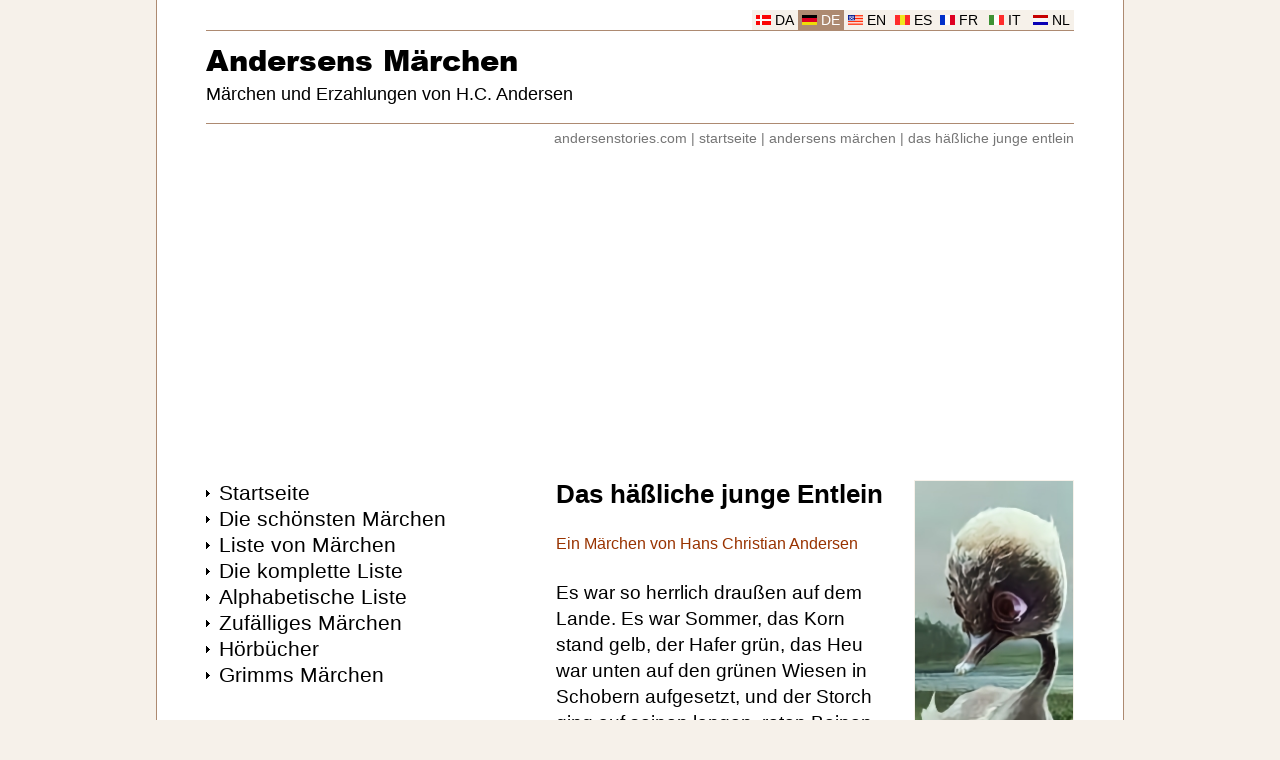

--- FILE ---
content_type: text/html
request_url: https://www.andersenstories.com/de/andersen_maerchen/das_hassliche_junge_entlein
body_size: 15211
content:
<!DOCTYPE html>
<html lang="de">
<head>
<meta http-equiv="Content-Type" content="text/html; charset=UTF-8">
<title>Das häßliche junge Entlein - H.C. Andersen</title>
<meta name="description" content="Märchen: Das häßliche junge Entlein - Ein Märchen von Hans Christian Andersen. Es war so herrlich draußen auf dem Lande. Es war Sommer, das Korn stand gelb, der Hafer grün, das Heu war unten auf den grünen Wiesen in Schobern aufgesetzt, und der Storch ging auf seinen langen, roten Beinen und plapperte ägyptisch, denn diese Sprache hatte er von seiner Frau Mutter gelernt. Rings um die Äcker und die Wiesen gab es große Wälder und mitten in den Wäldern tiefe Seen. Lesen Sie das Märchen: Das häßliche junge Entlein - H.C. Andersen. Die schönsten Märchen von Andersen.">
<meta name="robots" content="index, follow">
<meta name="revisit-after" content="1 days">
<meta name="viewport" content="width=device-width, initial-scale=1">
<meta http-equiv="Content-Security-Policy" content="upgrade-insecure-requests">
<link rel="preload" href="https://www.andersenstories.com/images/stories/025.jpg" as="image">
<link rel="preload" href="https://www.andersenstories.com/ariblk.ttf" as="font" type="font/ttf" crossorigin>
<link rel="icon" href="https://www.andersenstories.com/icon.png" sizes="192x192">
<link rel="canonical" href="https://www.andersenstories.com/de/andersen_maerchen/das_hassliche_junge_entlein">
<link rel="alternate" href="https://www.andersenstories.com/de/andersen_maerchen/pdf/das_hassliche_junge_entlein.pdf" type="application/pdf">
<style>@charset "utf-8"; * { margin: 0; padding: 0; box-sizing: border-box; } @font-face { font-family: Arial Black; src: url('https://www.andersenstories.com/ariblk.ttf'); font-display: swap; } body { background: #F6F1EA/*#E5C9B1*/; font-family: Arial, Helvetica, sans-serif; margin: 0; } .inbody { width: 968px; margin: auto; color: #000000; background: #FFFFFF; padding-top: 10px; } @media screen and (min-width: 968px) { .inbody { border-left: 1px solid #AD8A71/*#FF9900*/; border-right: 1px solid #AD8A71; } } .inside { width: 868px; margin: auto; } .header { width: 868px; border-bottom: 1px solid #AD8A71; display: block; margin: auto; } .menuholder { width: 300px; padding-bottom: 6em; float: left; } .main { width: 568px; padding-left: 50px; float: left; margin-bottom: 2em; } .clearfloat { clear: both; } .footer { width: 868px; height: 21px; padding: 0 5px; background: #F6F1EA; border-bottom: 1px solid #AD8A71; display: block; margin: auto; } a { color: #000000; text-decoration: none; } a:hover { text-decoration: underline; } h1 { font-size: 1em; margin: 0; padding: 0; } h2 { font-size: 1em; margin: 0; padding: 0; } h3 { font-size: 1em; margin: 0; padding: 0; } hr { border: 0; height: 1px; background: #F6F1EA; } img { border: 0; } ul { list-style-type: none; padding: 0; margin: 0; } blockquote { text-align: left; } select { margin: 10px 6px 0 0; padding: 6px 26px 6px 6px; border-radius: 10px; background-image: url('https://www.andersenstories.com/images/down.gif'); background-position: 95%; background-repeat: no-repeat; background-color: #ECECEC; color: #000000; border: 1px solid #ECECEC; width: 174px; font-family: inherit; font-size: inherit; -webkit-appearance: initial; line-height: 22px; } select:hover { border: 1px solid #767676; } input[type=submit] { margin-top: 10px; padding: 6px 0; border-radius: 10px; background-color: #0066CC; color: #FFFFFF; border: 1px solid #0066CC; width: 147px; font-family: inherit; font-size: inherit; -webkit-appearance: initial; line-height: 22px; } input[type=submit]:hover { border: 1px solid #767676; } .title { font-size: 1.6em; font-weight: bold; margin-bottom: 1em; } .title a:hover { text-decoration: none; } .subtitle { color: #993300; } .itemprop { display: none; } .headerlanguage { font-size: 0.85em; border-bottom: 1px solid #AD8A71; width: 868px; height: 21px; display: block; white-space: nowrap; } .headerlanguage a { background: #F6F1EA; color: #000000; } .language { background: #F6F1EA; text-align: center; padding-top: 3px; float: right; width: 46px; height: 20px; } .language_image { width: 15px; height: 10px; } .headerlogo { text-align: left; } .headersearch { float: right; padding-top: 30px; width: 360px; text-align: right; white-space: nowrap; } .headermain { padding-top: 0.5em; } .logo { font-size: 1.8em; font-weight: normal; font-family: Arial Black, Arial, Helvetica, sans-serif; } .logo a:hover { text-decoration: none; } .headline { font-size: 1.1em; font-weight: normal; white-space: nowrap; margin-top: 0.25em; } .headerunder { color: #767676; font-size: 0.85em; text-align: right; padding-top: 0.5em; } .headerunder a { color: #767676; } .footertext { font-size: 0.85em; padding-top: 3px; padding-bottom: 1px; text-align: right; } .footertext a:hover { text-decoration: none; } .footerlinks { height: 120px; margin: 2em 0 8em 0; } .footersite { width: 217px; float: left; } .footersite a { color: #999999; } .allmenu { width: 300px; display: block; margin: 0; } .allmenu li { background-image: url('https://www.andersenstories.com/images/arrow.gif'); background-repeat: no-repeat; background-position: 0 0.6em; padding-left: 0.8em; } .menu { padding: 1px; } .menu a { font-size: 1.3em; } .menu a:hover { color: #993300; } .menu_mail { font-size: 0.85em; margin: 1em 0 2em 0; } .menu_hr { text-align: left; width: 300px; margin-bottom: 1em; } .menu_ad { width: 300px; display: block; margin-top: 1em; } .button_menu { width: auto; display: block; } .button_menu li { padding: 0.5em 0; } .button a { padding: 0.5em; width: 100%; display: block; text-decoration: underline; color: #0066CC; font-size: 1.1em; border-radius: 25px; border: 1px solid #0066CC; text-align: center; } .list_image { width: 112px; height: 112px; float: right; border: 1px solid #F6F1EA; margin-top: 10px; } .list_image_small { width: 70px; height: 70px; float: left; border: 1px solid #F6F1EA; margin-right: 0.9em; } .list_url { font-size: 16px; text-align: left; color: #993300; text-decoration: underline; display: table-cell; font-weight: normal; } .list_url a { color: #993300; text-decoration: underline; } .list_titles { font-size: 1.4em; border-top: 1px solid #F6F1EA; } .list_titles a { padding: 0.7em 0; font-weight: bold; color: #0066CC; text-decoration: none; display: block; } .list_height { min-height: 42px; margin-bottom: 9px; display: block; } .list_tekst { font-size: 0.75em; line-height: 1.4em; margin: 0.7em 0; text-align: justify; color: #000000; display: block; width: 376px; height: 119px; overflow-y: hidden; font-weight: normal; } .block_border { font-size: 1.1em; display: block; margin: 0.7em 0; } .block_border a { font-weight: bold; padding: 10px; text-decoration: none; color: #0066CC; display: block; border: 1px solid #F6F1EA; } .block_border a:hover { text-decoration: none; color: #000000; background: #ECECEC; border: 1px solid #993300; } .block_border_height { height: 42px; margin-bottom: 9px; display: block; overflow-y: hidden; } @media screen and (max-width: 968px) { .menuholder { float: right; } .main { padding-left: 0; padding-right: 50px; } .language { float: left; } .headerunder { text-align: left; } .footertext { text-align: left; } } .s { font-size: 1.2em; text-align: left; line-height: 1.4em; margin-bottom: 1.4em; margin-top: 1.4em; } .end { text-align: center; margin: 0 0 2em 0; } audio { width: 328px; margin-top: 1.4em; } .image_float { font-size: 0.9em; color: #993300; width: 160px; float: right; margin-left: 30px; padding: 0 0 1em 0; } .s_image { width: 160px; height: 400px; border: 1px solid #F6F1EA; } .l_image { max-width: 450px; margin: 1em auto; display: block; } .su { font-size: 1.2em; margin-bottom: 2em; } .su li { padding-left: 0.1em; line-height: 1.4em; } .flag { width: 21px; height: 14px; border: 1px solid #767676; margin-right: 10px; display: table-cell; } .navleft { float: left; margin-bottom: 1em; } .navright { float: right; margin-bottom: 1em; } .navcenter { margin-bottom: 2em; text-align: center; } .blue_nav { font-size: 0.95em; } .blue_nav a { color: #0066CC; text-decoration: underline; } .blue_nav a:hover { color: #CC0066; } @media screen and (max-width: 968px) { .image_float { float: left; margin-left: 0; margin-right: 30px; } } </style>
<script>function PrintPage(){var a=document.getElementById("plainText").innerHTML,b=document.createElement("iframe");b.name="frame1",b.style.position="absolute",b.style.top="-1000000px",document.body.appendChild(b);var c=b.contentWindow?b.contentWindow:b.contentDocument.document?b.contentDocument.document:b.contentDocument;return c.document.open(),c.document.write("<html><head><title>Das häßliche junge Entlein</title>"),c.document.write("<style>.subtitle{display:none;}audio{display:none;}.l_image{display:none;}</style></head><body>"),c.document.write(a),c.document.write("</body></html>"),c.document.close(),setTimeout(function(){window.frames.frame1.focus(),window.frames.frame1.print(),document.body.removeChild(b)},500),!1}</script>
<script async src="https://pagead2.googlesyndication.com/pagead/js/adsbygoogle.js?client=ca-pub-0706096268316512"
     crossorigin="anonymous"></script>
<!-- Google tag (gtag.js) -->
<script async src="https://www.googletagmanager.com/gtag/js?id=G-L5NSVBSNXX"></script>
<script>
  window.dataLayer = window.dataLayer || [];
  function gtag(){dataLayer.push(arguments);}
  gtag('js', new Date());

  gtag('config', 'G-L5NSVBSNXX');
</script>
</head>
<body>
<div class="inbody" itemscope itemtype="http://schema.org/CreativeWork" itemid="https://www.andersenstories.com/de/andersen_maerchen/das_hassliche_junge_entlein">
<div class="inside"><header class="header"><div class="headerlanguage"><div class="language"><img src="https://www.andersenstories.com/images/nl.gif" class="language_image" alt="Holländisch"> <a href="https://www.andersenstories.com/nl/andersen_sprookjes/het_lelijke_jonge_eendje">NL</a></div><div class="language"><img src="https://www.andersenstories.com/images/it.gif" class="language_image" alt="Italienisch"> <a href="https://www.andersenstories.com/it/andersen_fiabe/il_brutto_anatroccolo">IT</a></div><div class="language"><img src="https://www.andersenstories.com/images/fr.gif" class="language_image" alt="Französisch"> <a href="https://www.andersenstories.com/fr/andersen_contes/le_vilain_petit_canard">FR</a></div><div class="language"><img src="https://www.andersenstories.com/images/es.gif" class="language_image" alt="Spanisch"> <a href="https://www.andersenstories.com/es/andersen_cuentos/el_patito_feo">ES</a></div><div class="language"><img src="https://www.andersenstories.com/images/en.gif" class="language_image" alt="Englisch"> <a href="https://www.andersenstories.com/en/andersen_fairy-tales/the_ugly_duckling">EN</a></div><div class="language" style="background: #AD8A71;"><img src="https://www.andersenstories.com/images/de.gif" class="language_image" alt="Deutsch"> <a href="https://www.andersenstories.com/de/andersen_maerchen/das_hassliche_junge_entlein" style="background: #AD8A71; color: #FFFFFF;">DE</a></div><div class="language"><img src="https://www.andersenstories.com/images/da.gif" class="language_image" alt="Dänisch"> <a href="https://www.andersenstories.com/da/andersen_fortaellinger/den_grimme_aelling">DA</a></div></div><div class="headerlogo"><div class="headersearch"></div><div class="headermain"><h1 class="logo"><a href="https://www.andersenstories.com/de/andersen_maerchen/index">Andersens Märchen</a></h1><h2 class="headline">Märchen und Erzahlungen von H.C. Andersen</h2></div><br style="clear: right;"></div></header><nav class="headerunder"><a href="https://www.andersenstories.com/">andersenstories.com</a> | <a href="https://www.andersenstories.com/de/andersen_maerchen/index">startseite</a> | <a href="https://www.andersenstories.com/de/andersen_maerchen/index?page=1">andersens märchen</a> | <a href="https://www.andersenstories.com/de/andersen_maerchen/das_hassliche_junge_entlein">das häßliche junge entlein</a></nav><br>
<script async src="https://pagead2.googlesyndication.com/pagead/js/adsbygoogle.js?client=ca-pub-0706096268316512"
     crossorigin="anonymous"></script>
<!-- Leaderboard (resp.) -->
<ins class="adsbygoogle"
     style="display:block"
     data-ad-client="ca-pub-0706096268316512"
     data-ad-slot="4443950365"
     data-ad-format="auto"
     data-full-width-responsive="true"></ins>
<script>
     (adsbygoogle = window.adsbygoogle || []).push({});
</script>
<br><br>
<div class="menuholder"><div class="allmenu"><ul><li class="menu"><a href="https://www.andersenstories.com/de/andersen_maerchen/index">Startseite</a></li><li class="menu"><a href="https://www.andersenstories.com/de/andersen_maerchen/favorites">Die schönsten Märchen</a></li><li class="menu"><a href="https://www.andersenstories.com/de/andersen_maerchen/index?page=1">Liste von Märchen</a></li><li class="menu"><a href="https://www.andersenstories.com/de/andersen_maerchen/list">Die komplette Liste</a></li><li class="menu"><a href="https://www.andersenstories.com/de/andersen_maerchen/titles">Alphabetische Liste</a></li><li class="menu"><a href="https://www.andersenstories.com/de/andersen_maerchen/random">Zufälliges Märchen</a></li><li class="menu"><a href="https://www.andersenstories.com/de/andersen_maerchen/audio">Hörbücher</a></li><li class="menu"><a href="https://www.grimmstories.com/de/grimm_maerchen/index">Grimms Märchen</a></li></ul></div><div class="menu_ad">
<script async src="https://pagead2.googlesyndication.com/pagead/js/adsbygoogle.js?client=ca-pub-0706096268316512"
     crossorigin="anonymous"></script>
<!-- Skyscraper (resp.) -->
<ins class="adsbygoogle"
     style="display:block"
     data-ad-client="ca-pub-0706096268316512"
     data-ad-slot="4257416368"
     data-ad-format="auto"
     data-full-width-responsive="true"></ins>
<script>
     (adsbygoogle = window.adsbygoogle || []).push({});
</script>
</div><br><div class="menu_hr"><hr></div><div class="allmenu"><div class="menu"><a href="https://www.andersenstories.com/">Andersenstories.com</a></div><div class="menu"><a href="https://www.andersenstories.com/language.php?andersen=025&l=de&r=da">Vergleich Übersetzungen<br>(DEUTSCH-DÄNISCH)</a></div><div class="menu_mail">Märchen und Erzahlungen von H.C. Andersen</div><div class="block_border"><a href="https://www.andersenstories.com/de/andersen_maerchen/der_stein_der_weisen"><img src="https://www.andersenstories.com/images/author_small_01.jpg" alt="" class="list_image_small"><span class="block_border_height">Der Stein der Weisen</span><span class="list_url">H.C. Andersen &rarr;</span></a></div><div class="block_border"><a href="https://www.andersenstories.com/de/andersen_maerchen/der_traum_der_alten_eiche"><img src="https://www.andersenstories.com/images/author_small_02.jpg" alt="" class="list_image_small"><span class="block_border_height">Der Traum der alten Eiche (Ein Weihnachtsmärchen)</span><span class="list_url">H.C. Andersen &rarr;</span></a></div><div class="block_border"><a href="https://www.andersenstories.com/de/andersen_maerchen/das_madchen_das_auf_das_brot_trad"><img src="https://www.andersenstories.com/images/author_small_01.jpg" alt="" class="list_image_small"><span class="block_border_height">Das Mädchen, das auf das Brot trat</span><span class="list_url">H.C. Andersen &rarr;</span></a></div><div class="menu_mail"><br>Übersetzungen sind herzlich willkommen<br><br>Schick sie an <a href="/cdn-cgi/l/email-protection#375e595158775659535245445259444358455e52441954585a"><span class="__cf_email__" data-cfemail="b2dbdcd4ddf2d3dcd6d7c0c1d7dcc1c6ddc0dbd7c19cd1dddf">[email&#160;protected]</span></a></div></div><div class="menu_ad">
<script data-cfasync="false" src="/cdn-cgi/scripts/5c5dd728/cloudflare-static/email-decode.min.js"></script><script async src="https://pagead2.googlesyndication.com/pagead/js/adsbygoogle.js?client=ca-pub-0706096268316512"
     crossorigin="anonymous"></script>
<!-- 300x250 -->
<ins class="adsbygoogle"
     style="display:inline-block;width:300px;height:250px"
     data-ad-client="ca-pub-0706096268316512"
     data-ad-slot="6949555169"></ins>
<script>
     (adsbygoogle = window.adsbygoogle || []).push({});
</script>
</div><div class="menu_hr"><hr></div><div class="allmenu"><div class="menu"><a href="https://www.grimmstories.com/">Grimmstories.com</a></div><div class="menu_mail">Alle Märchen der Brüder Grimm</div><div class="block_border"><a href="https://www.grimmstories.com/de/grimm_maerchen/frau_holle"><img src="https://www.andersenstories.com/images/tmp/024.jpg" alt="" class="list_image_small"><span class="block_border_height">Frau Holle</span><span class="list_url">Brüder Grimm &rarr;</span></a></div><div class="block_border"><a href="https://www.grimmstories.com/de/grimm_maerchen/rumpelstilzchen"><img src="https://www.andersenstories.com/images/tmp/055.jpg" alt="" class="list_image_small"><span class="block_border_height">Rumpelstilzchen</span><span class="list_url">Brüder Grimm &rarr;</span></a></div><div class="block_border"><a href="https://www.grimmstories.com/de/grimm_maerchen/bruderchen_und_schwesterchen"><img src="https://www.andersenstories.com/images/tmp/011.jpg" alt="" class="list_image_small"><span class="block_border_height">Brüderchen und Schwesterchen</span><span class="list_url">Brüder Grimm &rarr;</span></a></div></div><div class="menu_ad">
<script async src="https://pagead2.googlesyndication.com/pagead/js/adsbygoogle.js?client=ca-pub-0706096268316512"
     crossorigin="anonymous"></script>
<!-- Multiplex (Andersen) -->
<ins class="adsbygoogle"
     style="display:block"
     data-ad-format="autorelaxed"
     data-ad-client="ca-pub-0706096268316512"
     data-ad-slot="7682423961"></ins>
<script>
     (adsbygoogle = window.adsbygoogle || []).push({});
</script>
</div></div>
<div class="main"><div class="image_float"><img itemprop="image" src="https://www.andersenstories.com/images/stories/025.jpg" alt="Das häßliche junge Entlein" class="s_image"><br><br>Das häßliche junge Entlein - Hans Christian Andersen<br><br><hr></div><div id="plainText">
<h2 class="title" itemprop="name">Das häßliche junge Entlein</h2><div class="subtitle">Ein Märchen von Hans Christian Andersen</div><div itemprop="text"><div class="s">Es war so herrlich draußen auf dem Lande. Es war Sommer, das Korn stand gelb, der Hafer grün, das Heu war unten auf den grünen Wiesen in Schobern aufgesetzt, und der Storch ging auf seinen langen, roten Beinen und plapperte ägyptisch, denn diese Sprache hatte er von seiner Frau Mutter gelernt. Rings um die Äcker und die Wiesen gab es große Wälder und mitten in den Wäldern tiefe Seen. Ja, es war wirklich herrlich da draußen auf dem Lande! Mitten im Sonnenschein lag dort ein altes Landgut, von tiefen Kanälen umgeben; und von der Mauer bis zum Wasser herunter wuchsen große Klettenblätter, die so hoch waren, daß kleine Kinder unter den höchsten aufrecht stehen konnten; es war ebenso wild darin wie im tiefsten Walde. Hier saß eine Ente auf ihrem Nest, welche ihre Jungen ausbrüten mußte; aber es wurde ihr fast zu langweilig, bis die Jungen kamen. Dazu erhielt sie selten Besuch; die andern Enten schwammen lieber in den Kanälen umher, als daß sie hinaufliefen, sich unter ein Klettenblatt zu setzen, um mit ihr zu schnattern.</div><div class="s">Endlich platzte ein Ei nach dem anderen; "Piep! piep!" sagte es, und alle Eidotter waren lebendig geworden und steckten die Köpfe heraus.</div><div class="s">"Rapp! rapp!" sagte sie; und so rappelten sich alle, was sie konnten, und sahen nach allen Seiten unter den grünen Blättern; und die Mutter ließ sie sehen, so viel sie wollten, denn das Grüne ist gut für die Augen.</div><div class="s">"Wie groß ist doch die Welt!" sagten alle Jungen, denn nun hatten sie freilich viel mehr Platz, als wie sie noch drinnen im Ei lagen.</div><div class="s">"Glaubt ihr, daß dies die ganze Welt ist?" sagte die Mutter; "die erstreckt sich noch weit über die andere Seite des Gartens, gerade hinein in des Pfarrers Feld; aber da bin ich noch nie gewesen!" – "Ihr seid doch alle beisammen?" fuhr sie fort und stand auf. "Nein, ich habe nicht alle; das größte Ei liegt noch da; wie lange soll denn das dauern! jetzt bin ich es bald überdrüssig!" und so setzt sie sich wieder.</div><div class="s">"Nun, wie geht es?" fragte eine alte Ente, welche gekommen war, um ihr einen Besuch abzustatten.</div><div class="s">"Es währt recht lange mit dem einen Ei!" sagte die Ente, die da saß; es will nicht platzen; "doch sieh nur die andern an; sind es nicht die niedlichsten Entlein, die man je gesehen? Sie gleichen allesamt ihrem Vater; der Bösewicht kommt nicht, mich zu besuchen."</div><div class="s">"Laß mich das Ei sehen, welches nicht platzen will!" sagte die Alte. "Glaube mir, es ist ein Kalekuten-Ei! Ich bin auch einmal so angeführt worden und hatte meine große Sorge und Not mit den Jungen, denn ihnen ist bange vor dem Wasser! Ich konnte sie nicht hineinbringen; ich rappte und schnappte, aber es half nicht. Laß mich das Ei sehen! Ja, das ist ein Kalekuten-Ei! Laß das liegen und lehre lieber die andern Kinder schwimmen."</div><div class="s">"Ich will doch noch ein bißchen darauf sitzen," sagte die Ente; "habe ich nun so lange gesessen, so kann ich auch noch einige Tage sitzen."</div><div class="s">"Nach Belieben," sagte die alte Ente und ging von dannen.</div><div class="s">Endlich platze das Ei. "Piep! piep!" sagte das Junge und kroch heraus. Es war sehr groß und häßlich! Die Ente betrachtete es: "Es ist doch ein gewaltig großes Entlein das," sagte sie; "keins von den andern sieht so aus; sollte es wohl ein kalikultisches Küchlein sein? Nun, wir wollen bald dahinterkommen; in das Wasser muß es, sollte ich es auch selbst hineinstoßen."</div><div class="s">Am nächsten Tage war schönes, herrliches Wetter; die Sonne schien auf alle grünen Kletten. Die Entleinmutter ging mit ihrer ganzen Familie zu dem Kanal hinunter. Platsch! da sprang sie ins Wasser. "Rapp! rapp!" sagte sie, und ein Entlein nach dem andern plumpste hinein; das Wasser schlug ihnen über dem Kopf zusammen, aber sie kamen gleich wieder empor und schwammen ganz prächtig; die Beine gingen von selbst, und alle waren sie im Wasser; selbst das häßliche, graue Junge schwamm mit.</div><div class="s">"Nein, es ist kein Kalekut," sagte sie; "Sieh, wie herrlich es die Beine gebraucht, wie gerade es sich hält; es ist mein eigenes Kind! Im Grunde ist es doch ganz hübsch, wenn man es nur recht betrachtet. Rapp! rapp! Kommt nur mit mir, ich werde euch in die große Welt führen, euch im Entenhofe präsentieren; aber haltet euch immer nahe zu mir, damit euch niemand tritt, und nehmt euch vor den Katzen in acht!"</div><div class="s">Und so kamen sie in den Entenhof hinein. Drinnen war ein schrecklicher Lärm, denn da waren zwei Familien, die sich um einen Aalkopf bissen, und am Ende bekam ihn doch die Katze.</div><div class="s">"Seht, so geht es in der Welt zu!" sagte die Entleinmutter und wetzte ihren Schnaubel, denn sie wollte auch den Aalkopf haben. "Braucht nun die Beine!" sagte sie; "seht, daß ihr euch rappeln könnt, und neigt euren Hals vor der alten Ente dort; die ist die vornehmste von allen hier; sie ist aus spanischem Geblüt, deshalb ist sie do dick, und seht ihr: sie hat einen roten Lappen um das Bein; das ist etwas außerordentlich Schönes und die größte Auszeichnung ,welche einer Ente zuteil werden kann. Das bedeutet so viel, daß man sie nicht verlieren will und daß sie von Tier und Menschen erkannt werden soll! Rappelt euch! Setzt die Füße nicht einwärts; ein wohlerzogenes Entlein setzt die Füße weit auswärts, gerade wie Vater und Mutter; seht: so! Nun neigt euren Hals und sagt: Rapp."</div><div class="s">Und das taten sie; aber die andern Enten ringsumher betrachteten sie und sagten ganz laut: "Sieh da! Nun sollen wir noch den Anhang haben; als ob wir nicht schon so genug wären! Und pfui! Wie das eine Entlein aussieht, das wollen wir nicht dulden!" und sogleich flog eine Ente hin und biß es in den Nacken.</div><div class="s">"Laß es gehen!" sagte die Mutter; "es tut ja niemandem etwas."</div><div class="s">"Ja, aber es ist zu groß und ungewöhnlich," sagte die beißende Ente; "und deshalb muß es gepufft werden."</div><div class="s">"Es sind hübsche Kinder, welche die Mutter hat," sagte die alte Ente mit dem Lappen um das Bein; "alle schön, bis auf das eine; das ist nicht geglückt; ich möchte, daß sie es umarbeiten könnte."</div><div class="s">"Das geht nicht, Ihro Gnaden," sagte die Entleinmutter; "es ist nicht hübsch, aber es hat ein innerlich gutes Gemüt und schwimmt so herrlich wie eins von den andern, ja, ich darf sagen, noch etwas besser. Ich denke, es wird hübsch heranwachsen und mit der Zeit etwas kleiner werden; es hat zu lange in dem Ei gelegen und deshalb nicht die rechte Gestalt bekommen!" Und so zupfte sie es im Nacken und glättete das Gefieder. "Es ist überdies ein Enterich," sagte sie; "und darum nacht es nicht so viel aus. Ich denke, er wird gute Kräfte bekommen; er schlägt sich schon durch."</div><div class="s">"Die anderen Entlein sind niedlich," sagte die Alte; "tut nun, als ob ihr zu Hause wäret, und findet ihr einen Aalkopf, so könnt ihr ihn mir bringen."</div><div class="s">Und nun waren sie zu Hause.</div><div class="s">Aber das arme Entleich, welches zuletzt aus dem Ei gekrochen war und so häßlich aussah, wurde gebissen, gestoßen und ausgelacht, und das sowohl von den Enten wie von den Hühnern. "Es ist zu groß!" sagten alle, und der kalikultische Hahn, welcher mit Sporen zur Welt gekommen war und deshalb glaubte, daß er Kaiser sei, blies sich auf wie ein Fahrzeug mit vollen Segeln und ging gerade auf dasselbe los; dann kollerte er und wurde ganz rot am Kopf. Das arme Entlein wußte nicht, wo es stehen oder gehen sollte; es war so betrübt, weil es häßlich aussah und vom ganzen Entenhof verspottet wurde.</div><div class="s">So ging es den ersten Tag, und später wurde es schlimmer und schlimmer. Das arme Entlein wurde von allen gejagt; selbst seine Schwestern waren ganz böse gegen dasselbe und sagten immer: "Wenn die Katze dich nur fangen möchte, du häßliches Geschöpf!" Und die Mutter sagte: "Wenn du nur weilt fort wärst!" Und die Enten bissen es, und die Hühner schlugen es, und das Mädchen, welches die Tiere füttern sollte, stieß mit den Füßen noch ihm.</div><div class="s">Da lief es und flog über den Zaun, die kleinen Vögel in den Büschen flogen erschrocken auf. "Das geschieht, weil ich so häßlich bin," dachte das Entlein und schloß die Augen, lief aber gleichwohl weiter; so kam es hinaus zu dem großen Moor, wo die wilden Enten wohnten. Hier lag es die ganze Nacht; es war so müde und kummervoll.</div><div class="s">Gegen Morgen flogen die wilden Enten auf, und sie betrachteten den neuen Kameraden. "Was bist du für einer?" fragten sie; und das Entlein wendete sich nach allen Seiten und grüßte, so gut es konnte.</div><div class="s">"Du bist außerordentlich häßlich!" sagten die wilden Enten; "Aber das kann uns gleich sein, wenn du nur nicht in unsere Familie hineinheiratest." Das Arme! Es dachte wahrlich nicht daran, sich zu verheiraten, wenn es nur die Erlaubnis erhalten konnte, im Schilf zu liegen und etwas Moorwasser zu trinken.</div><div class="s">So lag es zwei ganze Tage, da kamen zwei wilde Gänse oder richtiger wilde Gänseriche dorthin; es war noch nicht lange her, daß sie aus dem Ei gekrochen waren, und deshalb waren sie auch so keck.</div><div class="s">"Höre, Kamerad!" sagten sie; "du bist so häßlich, daß ich dich gut leiden mag; willst du mitziehen und Zugvogel werden? Hier nahebei in einem andern Moor gibt es einige süße, liebliche wilde Gänse, nämlich Fräuleins, die alle 'Rapp!' sagen können. Du bist imstande, dein Glück dort zu machen, so häßlich du auch bist!"</div><div class="s">"Piff! Paff!" ertönte es eben, und beide wilde Gänseriche fielen tot in das Schilf nieder, und das Wasser wurde blutrot. "Piff! Paff" – erscholl es wieder und ganze Scharen wilder Gänse flogen aus dem Schilf auf. Und dann knallte es abermals. Es war große Jagd, die Jäger lagen rings um das Moor herum; ja, einige saßen oben in den Baumzweigen, welche sich weit über das Schilfrohr hinstreckten. Der blaue Dampf zog gleich Wolken in die dunkeln Bäume hinein und weit über das Wasser hin; zum Moore kamen die Jagdhunde. Platsch, Platsch, das Schilf und das Rohr neigte sich nach allen Seiten. Das war ein Schreck für das arme Entlein. Es wendete den Kopf, um ihn unter den Flügel zu stecken, aber in demselben Augenblick stand ein fürchterlich großer Hund dicht bei dem Entlein; die Zunge hing ihm lang aus dem Halse heraus, und die Augen leuchteten greulich häßlich; er steckte seine Schnauze dem Entlein gerade entgegen, zeigte ihm die scharfen Zähne und - Platsch, Platsch! ging er wieder, ohne es zu packen.</div><div class="s">"O Gott sei Dank!" seufzte das Entlein; "ich bin so häßlich, daß mich selbst der Hund nicht beißen mag!"</div><div class="s">Und so lag es ganz still, während die Schrotkugeln durch das Schild sausten und Schuß auf Schuß knallte.</div><div class="s">Erst spät am Tage wurde es ruhig; aber das arme Junge wagte noch nicht, sich zu erheben; es wartete noch mehrere Stunden, bevor es sich umsah, und dann eilte es fort aus dem Moor, so schnell es konnte. Es lief über Feld und Wiese; da tobte ein solcher Sturm, daß es ihm schwer wurde, von der Stelle zu kommen.</div><div class="s">Gegen Abend erreichte es eine kleine armselige Bauernhütte; die war so baufällig, daß sie selbst nicht wußte, noch welcher Seite sie fallen sollte, und darum blieb sie stehen. Der Sturm umsauste das Entlein so, daß es sich niedersetzen mußte, um sich dagegenzustemmen, und es wurde schlimmer und schlimmer. Da bemerkte es, daß die Tür aus der einen Angel gegangen war und so schief hing, daß es durch die Spalte in die Stube hineinschlüpfen konnte, und das tat es.</div><div class="s">Hier wohnte eine Frau mit ihrem Kater und ihrer Henne. Und der Kater, welchen sie "Söhnchen" nannte, konnte einen Buckel machen und schnurren; er sprühte sogar Funken aber dann mußte man ihn gegen die Haare streichen. Die Henne hatte ganz kleine niedrige Beine, und deshalb wurde sie "Küchelchen-Kurzbein" genannt; sie legte gute Eier, und die Frau liebte sie wie ihr eigenen Kind.</div><div class="s">Am Morgen bemerkte man sogleich das fremde Entlein; und der Kater begann zu schnurren und die Henne zu glucken.</div><div class="s">"Was ist das?" sagte die Frau und sah sich rings um; aber sie sah nicht gut, und so glaubte sie, daß das Entlein eine fette Ente sei, die sich verirrt habe. "Das ist ja ein seltener Fang!" sagte sie." Nun kann ich Enteneier bekommen. Wenn es nur kein Enterich ist! Das müssen wir erproben."</div><div class="s">Und so wurde das Entlein für drei Wochen auf Probe angenommen; aber es kamen keine Eier. Und der Kater war Herr im Hause, und die Henne war die Dame, und immer sagte sie: "Wir und die Welt!" Denn sie glaubte, daß sie die Hälfte seien, und zwar bei weitem die beste Hälfte. Das Entlein glaubte, daß man auch eine andere Meinung haben könne; aber das litt die Henne nicht.</div><div class="s">"Kannst du Eier legen?" fragte sie.</div><div class="s">"Nein!"</div><div class="s">"Nun, kann wirst du die Güte haben, zu schweigen!"</div><div class="s">Und der Kater sagte; "Kannst du einen krummen Buckel machen, schnurren und Funken sprühen?"</div><div class="s">"Nein!"</div><div class="s">"So darfst du auch keine Meinung haben, wenn vernünftige Leute reden!"</div><div class="s">Und das Entlein saß im Winkel und war bei schlechter Laune. Da fiel die frische Luft und der Sonnenschein herein; es bekam solch sonderbare Lust, auf dem Wasser zu schwimmen, daß es nicht unterlassen konnte, dies der Henne zu sagen.</div><div class="s">"Was fällt dir ein?" fragte die. "Du hast nichts zu tun, deshalb fängst du Grillen! Lege Eier oder schnurre, so gehen sie vorüber."</div><div class="s">"Aber es ist so schön, auf dem Wasser zu schwimmen!" sagte das Entlein; "So herrlich, es über dem Kopfe zusammenschlagen zu lassen und auf den Grund zu tauchen!"</div><div class="s">"Ja, das ist ein großes Vergnügen!" sagte die Henne. "Du bist wohl verrückt geworden! Frage den Kater danach – er ist das klügste Geschöpf, das ich kenne – ob er es liebt, auf dem Wasser zu schwimmen oder unterzutauchen? Ich will nicht vor mir sprechen. Frage selbst unsere Herrschaft, die alte Frau; klüger als sie ist niemand auf der Welt! Glaubst du, daß die Lust hat, zu schwimmen und das Wasser über dem Kopfe zusammenschlagen zu lassen?"</div><div class="s">"Ihr versteht mich nicht!" sagte das Entlein.</div><div class="s">"Wir verstehen dich nicht? Wer soll dich denn verstehen können! Du wirst doch wohl nicht klüger sein wollen als der Kater oder die Frau – von mir will ich nicht reden! Bilde dir nichts ein, Kind! Und danke deinem Schöpfer für all das Gute, was man dir erwiesen! Bist du nicht in eine warme Stube gekommen und hast du nicht eine Gesellschaft, von der du etwas profitieren kannst? Aber du bist ein Schwätzer, und es ist nicht erfreulich, mit dir umzugehen! Mir kannst du glauben! Ich meine es gut mit dir. Ich sage die Unannehmlichkeiten, und daran kann man seine wahren Freunde erkennen! Sieh nur zu, daß du Eier legst oder schnurren und Funken sprühen lernst!"</div><div class="s">"Ich glaube, ich gehe hinaus in die weite Welt!" sagte das Entlein.</div><div class="s">"Ja, tue das!" sagte die Henne.</div><div class="s">Und das Entlein ging; es schwamm auf dem Wasser, es tauchte unter, aber von allen Tieren wurde es wegen seiner Häßlichkeit übersehen.</div><div class="s">Nun trat der Herbst ein; die Blätter im Walde wurden gelb und braun; der Wind faßte sie, so daß sie umhertanzten; und oben in der Luft war es sehr kalt; die Wolken hingen schwer von Hagel und Schneeflocken; und auf dem Zaun stand der Rabe und schrie: "Au! Au!" vor lauter Kälte, ja, es fror einen schon, wenn man nur daran dachte. Das arme Entlein hatte es wahrlich nicht gut!</div><div class="s">Eines Abends – die Sonne ging so schön unter! – kam ein ganzer Schwarm herrlicher großer Vögel aus dem Busch; das Entlein hatte solche nie so schön gesehen; sie waren ganz blendend weiß, mit langen, geschmeidigen Hälsen; es waren Schwäne. Sie stießen einen ganz eigentümlichen Ton aus, breiteten ihre prächtigen langen Flügel aus und flogen aus der kalten Gegend fort nach wärmeren Ländern, nach offenen Seen! Sie stiegen so hoch, so hoch, und dem häßlichen jungen Entlein wurde gar sonderbar zumute. Es drehte sich im Wasser wie ein Rad, rundherum, streckte den Hals hoch in die Luft nach ihnen und stieß einen so lauten und sonderbaren Schrei aus, daß es sich selbst davor fürchtete. Oh es konnte die schönen, glücklichen Vögel nicht vergessen; und sobald es sie nicht mehr erblickte, tauchte es unter bis auf den Grund, und als es wieder heraufkam, war es wie außer sich. Es wußte nicht, wie die Vögel hießen, auch nicht, wohin sie flogen; aber doch war es ihnen gut, wie es nie jemandem gewesen. Es beneidete sie durchaus nicht. Wie konnte es ihm einfallen, sich solche Lieblichkeit zu wünschen? Es wäre schon froh gewesen, wenn die Enten es nur unter sich geduldet hätten – das arme häßliche Tier!</div><div class="s">Und der Winter wurde so kalt, so kalt! Das Entlein mußte im Wasser herumschwimmen, um das völlige Zufrieren desselben zu verhindern; aber in jeder Nacht wurde das Loch, in dem es schwamm, kleiner und kleiner. Es fror so, daß es in der Eisdecke knackte; das Entlein mußte fortwährend die Beine gebrauchen, damit das Loch sich nicht schloß. Zuletzt wurde es matt, lag ganz still und fror endlich im Eise fest.</div><div class="s">Des Morgens früh kam ein Bauer; da er dies sah, ging er hin, schlug mit seinem Holzschuh das Eis in Stücke und trug das Entlein heim zu seiner Frau. Da kam es wieder zu sich.</div><div class="s">Die Kinder wollten mit ihm spielen; aber das Entlein glaubte, sie wollten ihm etwas zuleide tun, und fuhr in der Angst gerade in den Milchnapf hinein, so daß die Milch in die Stube spritzte. Die Frau schlug die Hände zusammen, worauf es in das Butterfaß, dann hinunter in die Mehltonne und wieder herausflog. Wie sah es da aus! Die Frau schrie und schlug mit der Feuerzange danach; die Kinder rannten einander über den Haufen, um das Entlein zu fangen; sie lachten und schrien; Gut war es, daß die Tür offenstand und es zwischen die Reiser in den frischgefallenen Schnee schlüpfen konnte; dort lag es ganz ermattet.</div><div class="s">Aber all die Not und das Elend, welches das Entlein in dem harten Winter erdulden mußte, zu erzählen, würde zu trübe sein. Es lag im Moor zwischen dem Schild, als die Sonne wieder warm zu seinen begann. Die Lerchen sangen; es war herrlicher Frühling.</div><div class="s">Da konnte auf einmal das Entlein seine Flügel schwingen; sie schlugen stärker als früher und trugen es kräftig davon; und ehe dasselbe es recht wußte, befand es sich in einem großen Garten, wo die Äpfelbäume in der Blüte standen, wo der Flieder duftete und seine langen, grünen Zweige bis zu den gekrümmten Kanälen hinunterneigte. Oh, hier war es so schön, so frühlingsfrisch! Und vorn aus dem Dickicht kamen drei prächtige weiße Schwäne; sie brausten mit den Federn und schwimmen so leicht auf dem Wasser. Das Entlein kannte die prächtigen Tiere und wurde von einer eigentümlichen Traurigkeit befangen.</div><div class="s">"Ich will zu ihnen hinfliegen, zu den königlichen Vögeln! Und sie werden mich totschlagen, weil ich, der ich so häßlich bin, mich ihnen zu nähern wage. Aber das ist einerlei! Besser, von ihnen getötet als von den Enten gezwackt, von den Hühnern geschlagen, von dem Mädchen, welches den Hühnerhof hütete, gestoßen zu werden und im Winter zu hungern und zu frieren!" Und es flog hinaus in das Wasser und schwamm den prächtigen Schwänen entgegen; diese erblickten es und schossen mit emporegesträubtem Gefieder auf dasselbe los. "Tötet mich nur!" sagte das arme Tier, neigte seinen Kopf der Wasserfläche zu und erwartete den Tod. Aber was erblickte es in dem klaren Wasser? Es sah sein eigenes Bild unter sich, das kein plumper schwarzgrauer Vogel mehr, häßlich und garstig, sondern selbst ein Schwan war.</div><div class="s">Es schadet nichts, in einem Entenhof geboren zu sein, wenn man nur in einem Schwanenei gelegen hat!</div><div class="s">Es fühlte sich ordentlich erfreut über all die Not und die Drangsal, welche es erduldet. Nun erkannte es erst recht sein Glück an all der Herzlichkeit, die es begrüßte. Und die großen Schwäne umschwammen es und streichelten es mit dem Schnabel.</div><div class="s">In den Garten kamen einige kleine Kinder, die warfen Brot und Korn in das Wasser; und das kleinste rief:</div><div class="s">"Da ist ein neuer!" Und die andern Kinder jubelten mit: "Je, es ist ein neuer angekommen!" Und sie klatschten mit den Händen und tanzten umher, liefen zu dem Vater und der Mutter, und es wurde Brot und Kuchen in das Wasser geworfen, und sie sagten alle: "Der neue ist der Schönste: So jung und so prächtig!" Und die alten Schwäne neigten sich vor ihm.</div><div class="s">Da fühlte er sich so beschämt und steckte den Kopf unter seine Flügel; er wußte selbst nicht, was er beginnen sollte, er war allzu glücklich, aber durchaus nicht stolz, denn ein gutes Herz wird nie stolz! Er dachte daran, wie er verfolgt und verhöhnt worden war, und hörte nun alle sagen, daß er der schönste aller schönen Vögel sei. Selbst der Flieder bog sich mit den Zweigen gerade zu ihm in das Wasser hinunter, und die Sonne schien so war und so mild! Da brausten seine Federn, der schlanke Hals hob sich, und aus vollem Herzen jubelte er: "Soviel Glück habe ich mir nicht träumen lassen, als ich noch das häßliche Entlein war!"</div></div><br><div class="end">* &nbsp; &nbsp; * &nbsp; &nbsp; * &nbsp; &nbsp; * &nbsp; &nbsp; *</div></div><div class="navleft"><a href="https://www.andersenstories.com/de/andersen_maerchen/index">andersenstories.com</a></div><div class="navright"><a href="https://www.andersenstories.com/de/andersen_maerchen/pdf/das_hassliche_junge_entlein.pdf" type="application/pdf" rel="alternate" target="_blank"><img src="https://www.andersenstories.com/images/pdf.gif" alt=""></a> <a href="https://www.andersenstories.com/de/andersen_maerchen/pdf/das_hassliche_junge_entlein.pdf" type="application/pdf" rel="alternate" target="_blank">pdf</a> &nbsp; <a href="javascript:void(PrintPage());"><img src="https://www.andersenstories.com/images/print.gif" alt=""></a> <a href="javascript:void(PrintPage());">drucken</a></div><br class="clearfloat"><br><span itemprop="genre" class="itemprop">Märchen</span><meta itemprop="inLanguage" content="de"><meta itemprop="thumbnailUrl" content="https://www.andersenstories.com/images/stories/list/025.jpg"><span itemprop="author" itemscope itemtype="https://schema.org/Person" class="itemprop"><span itemprop="name">Hans Christian Andersen</span></span><div class="list_titles"><a href="https://www.andersenstories.com/de/andersen_maerchen/index?page=1"><img src="https://www.andersenstories.com/images/author_small_01.jpg" alt="" class="list_image_small"><span class="list_height">Märchen und Erzahlungen von Andersen</span><span class="list_url">Die komplette Liste &rarr;</span></a></div><br><div class="su"><b>Übersetzungen:</b><br><br><ul><li style="display: table-row;" itemprop="translationOfWork" itemscope itemtype="https://schema.org/CreativeWork" itemid="https://www.andersenstories.com/da/andersen_fortaellinger/den_grimme_aelling"><img src="https://www.andersenstories.com/images/da.gif" alt="" class="flag"><a href="https://www.andersenstories.com/da/andersen_fortaellinger/den_grimme_aelling" style="display: table-cell;"><span itemprop="name">Den grimme ælling</span> (Dänisch)</a><meta itemprop="inLanguage" content="da"></li><li style="display: table-row;" itemprop="workTranslation" itemscope itemtype="https://schema.org/CreativeWork" itemid="https://www.andersenstories.com/en/andersen_fairy-tales/the_ugly_duckling"><img src="https://www.andersenstories.com/images/en.gif" alt="" class="flag"><a href="https://www.andersenstories.com/en/andersen_fairy-tales/the_ugly_duckling" style="display: table-cell;"><span itemprop="name">The ugly duckling</span> (Englisch)</a><meta itemprop="inLanguage" content="en"></li><li style="display: table-row;" itemprop="workTranslation" itemscope itemtype="https://schema.org/CreativeWork" itemid="https://www.andersenstories.com/es/andersen_cuentos/el_patito_feo"><img src="https://www.andersenstories.com/images/es.gif" alt="" class="flag"><a href="https://www.andersenstories.com/es/andersen_cuentos/el_patito_feo" style="display: table-cell;"><span itemprop="name">El patito feo</span> (Spanisch)</a><meta itemprop="inLanguage" content="es"></li><li style="display: table-row;" itemprop="workTranslation" itemscope itemtype="https://schema.org/CreativeWork" itemid="https://www.andersenstories.com/it/andersen_fiabe/il_brutto_anatroccolo"><img src="https://www.andersenstories.com/images/it.gif" alt="" class="flag"><a href="https://www.andersenstories.com/it/andersen_fiabe/il_brutto_anatroccolo" style="display: table-cell;"><span itemprop="name">Il brutto anatroccolo</span> (Italienisch)</a><meta itemprop="inLanguage" content="it"></li><li style="display: table-row;" itemprop="workTranslation" itemscope itemtype="https://schema.org/CreativeWork" itemid="https://www.andersenstories.com/fr/andersen_contes/le_vilain_petit_canard"><img src="https://www.andersenstories.com/images/fr.gif" alt="" class="flag"><a href="https://www.andersenstories.com/fr/andersen_contes/le_vilain_petit_canard" style="display: table-cell;"><span itemprop="name">Le vilain petit canard</span> (Französisch)</a><meta itemprop="inLanguage" content="fr"></li><li style="display: table-row;" itemprop="workTranslation" itemscope itemtype="https://schema.org/CreativeWork" itemid="https://www.andersenstories.com/nl/andersen_sprookjes/het_lelijke_jonge_eendje"><img src="https://www.andersenstories.com/images/nl.gif" alt="" class="flag"><a href="https://www.andersenstories.com/nl/andersen_sprookjes/het_lelijke_jonge_eendje" style="display: table-cell;"><span itemprop="name">Het lelijke jonge eendje</span> (Holländisch)</a><meta itemprop="inLanguage" content="nl"></li></ul></div><div class="su"><b>Vergleich zwei Sprachen:</b><br><br><form action="https://www.andersenstories.com/language.php" method="get"><input type="hidden" name="andersen" value="025"><select name="l"><option value="da">DANSK</option><option value="de" selected>DEUTSCH</option><option value="en">ENGLISH</option><option value="es">ESPAÑOL</option><option value="fr">FRANÇAIS</option><option value="it">ITALIANO</option><option value="nl">NEDERLANDS</option></select> <select name="r"><option value="da" selected>DANSK</option><option value="de" disabled>DEUTSCH</option><option value="en">ENGLISH</option><option value="es">ESPAÑOL</option><option value="fr">FRANÇAIS</option><option value="it">ITALIANO</option><option value="nl">NEDERLANDS</option></select> <input type="submit" value="Vergleich"></form></div><hr><br><div class="menu"><a href="https://www.andersenstories.com/">Andersenstories.com</a></div><br><div class="block_border"><a href="https://www.andersenstories.com/de/andersen_maerchen/die_prinzessin_auf_der_erbse"><img src="https://www.andersenstories.com/images/stories/list/003.jpg" alt="" class="list_image_small"><span class="block_border_height">Die Prinzessin auf der Erbse</span><span class="list_url">Lesen Sie das Märchen &rarr;</span></a></div><div class="block_border"><a href="https://www.andersenstories.com/de/andersen_maerchen/der_buchweizen"><img src="https://www.andersenstories.com/images/author_small_01.jpg" alt="" class="list_image_small"><span class="block_border_height">Der Buchweizen</span><span class="list_url">Lesen Sie das Märchen &rarr;</span></a></div><div class="block_border"><a href="https://www.andersenstories.com/de/andersen_maerchen/das_feuerzeug"><img src="https://www.andersenstories.com/images/stories/list/001.jpg" alt="" class="list_image_small"><span class="block_border_height">Das Feuerzeug</span><span class="list_url">Lesen Sie das Märchen &rarr;</span></a></div><div class="block_border"><a href="https://www.andersenstories.com/de/andersen_maerchen/der_engel"><img src="https://www.andersenstories.com/images/author_small_01.jpg" alt="" class="list_image_small"><span class="block_border_height">Der Engel</span><span class="list_url">Lesen Sie das Märchen &rarr;</span></a></div><div class="block_border"><a href="https://www.andersenstories.com/de/andersen_maerchen/des_kaisers_neue_kleider"><img src="https://www.andersenstories.com/images/author_small_01.jpg" alt="" class="list_image_small"><span class="block_border_height">Des Kaisers neue Kleider</span><span class="list_url">Lesen Sie das Märchen &rarr;</span></a></div><br><div class="menu"><a href="https://www.grimmstories.com/">Grimmstories.com</a></div><br><div class="block_border"><a href="https://www.grimmstories.com/de/grimm_maerchen/die_sterntaler"><img src="https://www.andersenstories.com/images/tmp/153.jpg" alt="" class="list_image_small"><span class="block_border_height">Die Sterntaler</span><span class="list_url">Ein Märchen der Brüder Grimm &rarr;</span></a></div><div class="block_border"><a href="https://www.grimmstories.com/de/grimm_maerchen/die_sieben_raben"><img src="https://www.andersenstories.com/images/tmp/025.jpg" alt="" class="list_image_small"><span class="block_border_height">Die sieben Raben</span><span class="list_url">Ein Märchen der Brüder Grimm &rarr;</span></a></div><div class="block_border"><a href="https://www.grimmstories.com/de/grimm_maerchen/der_gestiefelte_kater"><img src="https://www.andersenstories.com/images/tmp/author_small_01.jpg" alt="" class="list_image_small"><span class="block_border_height">Der gestiefelte Kater</span><span class="list_url">Ein Märchen der Brüder Grimm &rarr;</span></a></div><br><div class="button_menu"><ul><li class="button"><a href="https://www.grimmstories.com/de/grimm_maerchen/index">Grimms Märchen</a></li><li class="button"><a href="https://www.andersenstories.com/de/andersen_maerchen/index">Andersens Märchen</a></li><li class="button"><a href="https://www.andersenstories.com/de/andersen_maerchen/list">Die komplette Liste</a></li></ul></div></div><br class="clearfloat">
<br><footer><div class="footer"><div class="footertext"><a href="https://www.andersenstories.com/privacy.php">PRIVACY & COOKIES</a></div></div><div class="footerlinks"><div class="footersite"><a href="https://www.andersenstories.com/">andersenstories.com</a><br><br><a href="https://www.andersenstories.com/da/andersen_fortaellinger/index">Andersens eventyr</a><br><a href="https://www.andersenstories.com/de/andersen_maerchen/index">Andersens Märchen</a><br><a href="https://www.andersenstories.com/en/andersen_fairy-tales/index">Andersen's fairy tales</a><br><a href="https://www.andersenstories.com/es/andersen_cuentos/index">Cuentos de Andersen</a><br><a href="https://www.andersenstories.com/fr/andersen_contes/index">Contes d'Andersen</a><br><a href="https://www.andersenstories.com/it/andersen_fiabe/index">Fiabe di Andersen</a><br><a href="https://www.andersenstories.com/nl/andersen_sprookjes/index">Sprookjes van Andersen</a></div><div class="footersite"><a href="https://www.grimmstories.com/">grimmstories.com</a><br><br><a href="https://www.grimmstories.com/da/grimm_eventyr/index">Grimms eventyr</a><br><a href="https://www.grimmstories.com/de/grimm_maerchen/index">Grimms Märchen</a><br><a href="https://www.grimmstories.com/en/grimm_fairy-tales/index">Grimms' fairy tales</a><br><a href="https://www.grimmstories.com/es/grimm_cuentos/index">Cuentos de Grimm</a><br><a href="https://www.grimmstories.com/fi/grimm_sadut/index">Grimmin sadut</a><br><a href="https://www.grimmstories.com/fr/grimm_contes/index">Contes de Grimm</a><br><a href="https://www.grimmstories.com/hu/grimm_mesek/index">Grimm mesék</a></div><div class="footersite"><br><br><a href="https://www.grimmstories.com/it/grimm_fiabe/index">Fiabe dei Grimm</a><br><a href="https://www.grimmstories.com/vi/grimm_truyen/index">Truyện cổ Grimm</a><br><a href="https://www.grimmstories.com/tr/grimm_masallari/index">Grimm Masalları</a><br><a href="https://www.grimmstories.com/nl/grimm_sprookjes/index">Sprookjes van Grimm</a><br><a href="https://www.grimmstories.com/pl/grimm_basnie/index">Baśnie braci Grimm</a><br><a href="https://www.grimmstories.com/pt/grimm_contos/index">Contos de Grimm</a><br><a href="https://www.grimmstories.com/ro/grimm_basme/index">Poveşti de Grimm</a></div><div class="footersite"><br><br><a href="https://www.grimmstories.com/ru/grimm_skazki/index">Сказки братьев Гримм</a><br><a href="https://www.grimmstories.com/uk/grimm_kazky/index">Казки братів Грімм</a><br><a href="https://www.grimmstories.com/el/grimm_paramythia/index">Γκριμ Παραμύθια</a><br><a href="https://www.grimmstories.com/zh/grimm_tonghua/index">格林童話</a><br><a href="https://www.grimmstories.com/ja/grimm_dowa/index">グリム童話</a><br><a href="https://www.grimmstories.com/ko/grimm_donghwa/index">그림 동화</a></div></div><br class="clearfloat"></footer><br>
</div>
</div>
<script defer src="https://static.cloudflareinsights.com/beacon.min.js/vcd15cbe7772f49c399c6a5babf22c1241717689176015" integrity="sha512-ZpsOmlRQV6y907TI0dKBHq9Md29nnaEIPlkf84rnaERnq6zvWvPUqr2ft8M1aS28oN72PdrCzSjY4U6VaAw1EQ==" data-cf-beacon='{"version":"2024.11.0","token":"c5e2cf49030b492b88640074d877c308","r":1,"server_timing":{"name":{"cfCacheStatus":true,"cfEdge":true,"cfExtPri":true,"cfL4":true,"cfOrigin":true,"cfSpeedBrain":true},"location_startswith":null}}' crossorigin="anonymous"></script>
</body>
</html>

--- FILE ---
content_type: text/html; charset=utf-8
request_url: https://www.google.com/recaptcha/api2/aframe
body_size: 268
content:
<!DOCTYPE HTML><html><head><meta http-equiv="content-type" content="text/html; charset=UTF-8"></head><body><script nonce="ywMCAnWryzT3-T_1yDNxFQ">/** Anti-fraud and anti-abuse applications only. See google.com/recaptcha */ try{var clients={'sodar':'https://pagead2.googlesyndication.com/pagead/sodar?'};window.addEventListener("message",function(a){try{if(a.source===window.parent){var b=JSON.parse(a.data);var c=clients[b['id']];if(c){var d=document.createElement('img');d.src=c+b['params']+'&rc='+(localStorage.getItem("rc::a")?sessionStorage.getItem("rc::b"):"");window.document.body.appendChild(d);sessionStorage.setItem("rc::e",parseInt(sessionStorage.getItem("rc::e")||0)+1);localStorage.setItem("rc::h",'1768978821801');}}}catch(b){}});window.parent.postMessage("_grecaptcha_ready", "*");}catch(b){}</script></body></html>